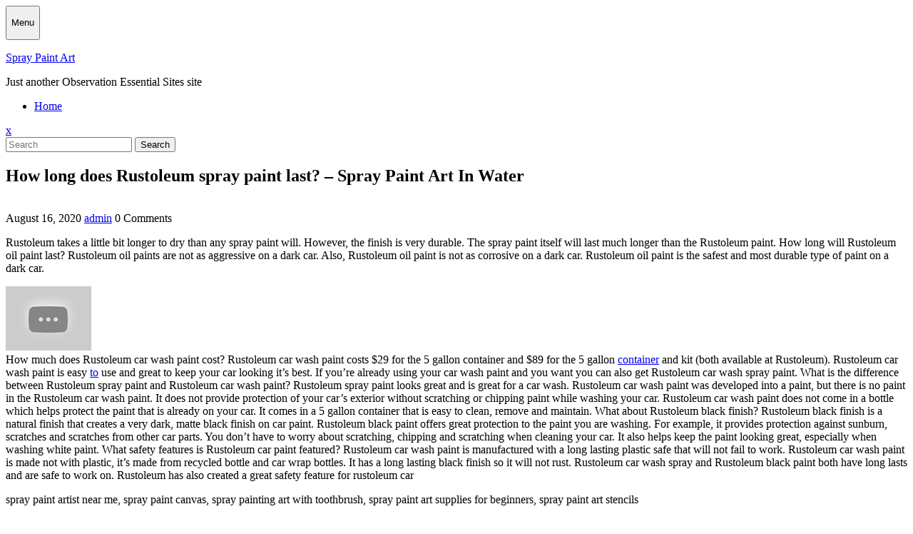

--- FILE ---
content_type: text/html
request_url: http://observationessential.fdns.uk/spray-paint-art/how-long-does-rustoleum-spray-paint-last-spray-paint-art-in-water/
body_size: 7215
content:
<!DOCTYPE html>
<html lang="en-US" class="no-js no-svg">
<head>
	<meta charset="UTF-8">
	<meta name="viewport" content="width=device-width, initial-scale=1">
	<title>How long does Rustoleum spray paint last? &#8211; Spray Paint Art In Water &#8211; Spray Paint Art</title>
<link rel='dns-prefetch' href='//fonts.googleapis.com' />
<link rel='dns-prefetch' href='//s.w.org' />
<link rel='dns-prefetch' href='//i0.wp.com' />
<link rel='dns-prefetch' href='//i1.wp.com' />
<link rel='dns-prefetch' href='//i2.wp.com' />
<link rel='dns-prefetch' href='//c0.wp.com' />
<link rel="alternate" type="application/rss+xml" title="Spray Paint Art &raquo; Feed" href="http://observationessential.fdns.uk/spray-paint-art/feed/" />
<link rel="alternate" type="application/rss+xml" title="Spray Paint Art &raquo; Comments Feed" href="http://observationessential.fdns.uk/spray-paint-art/comments/feed/" />
<link rel="alternate" type="application/rss+xml" title="Spray Paint Art &raquo; How long does Rustoleum spray paint last? &#8211; Spray Paint Art In Water Comments Feed" href="http://observationessential.fdns.uk/spray-paint-art/how-long-does-rustoleum-spray-paint-last-spray-paint-art-in-water/feed/" />
		<script type="text/javascript">
			window._wpemojiSettings = {"baseUrl":"https:\/\/s.w.org\/images\/core\/emoji\/12.0.0-1\/72x72\/","ext":".png","svgUrl":"https:\/\/s.w.org\/images\/core\/emoji\/12.0.0-1\/svg\/","svgExt":".svg","source":{"concatemoji":"http:\/\/observationessential.fdns.uk\/spray-paint-art\/wp-includes\/js\/wp-emoji-release.min.js?ver=5.4.2"}};
			/*! This file is auto-generated */
			!function(e,a,t){var r,n,o,i,p=a.createElement("canvas"),s=p.getContext&&p.getContext("2d");function c(e,t){var a=String.fromCharCode;s.clearRect(0,0,p.width,p.height),s.fillText(a.apply(this,e),0,0);var r=p.toDataURL();return s.clearRect(0,0,p.width,p.height),s.fillText(a.apply(this,t),0,0),r===p.toDataURL()}function l(e){if(!s||!s.fillText)return!1;switch(s.textBaseline="top",s.font="600 32px Arial",e){case"flag":return!c([127987,65039,8205,9895,65039],[127987,65039,8203,9895,65039])&&(!c([55356,56826,55356,56819],[55356,56826,8203,55356,56819])&&!c([55356,57332,56128,56423,56128,56418,56128,56421,56128,56430,56128,56423,56128,56447],[55356,57332,8203,56128,56423,8203,56128,56418,8203,56128,56421,8203,56128,56430,8203,56128,56423,8203,56128,56447]));case"emoji":return!c([55357,56424,55356,57342,8205,55358,56605,8205,55357,56424,55356,57340],[55357,56424,55356,57342,8203,55358,56605,8203,55357,56424,55356,57340])}return!1}function d(e){var t=a.createElement("script");t.src=e,t.defer=t.type="text/javascript",a.getElementsByTagName("head")[0].appendChild(t)}for(i=Array("flag","emoji"),t.supports={everything:!0,everythingExceptFlag:!0},o=0;o<i.length;o++)t.supports[i[o]]=l(i[o]),t.supports.everything=t.supports.everything&&t.supports[i[o]],"flag"!==i[o]&&(t.supports.everythingExceptFlag=t.supports.everythingExceptFlag&&t.supports[i[o]]);t.supports.everythingExceptFlag=t.supports.everythingExceptFlag&&!t.supports.flag,t.DOMReady=!1,t.readyCallback=function(){t.DOMReady=!0},t.supports.everything||(n=function(){t.readyCallback()},a.addEventListener?(a.addEventListener("DOMContentLoaded",n,!1),e.addEventListener("load",n,!1)):(e.attachEvent("onload",n),a.attachEvent("onreadystatechange",function(){"complete"===a.readyState&&t.readyCallback()})),(r=t.source||{}).concatemoji?d(r.concatemoji):r.wpemoji&&r.twemoji&&(d(r.twemoji),d(r.wpemoji)))}(window,document,window._wpemojiSettings);
		</script>
		<style type="text/css">
img.wp-smiley,
img.emoji {
	display: inline !important;
	border: none !important;
	box-shadow: none !important;
	height: 1em !important;
	width: 1em !important;
	margin: 0 .07em !important;
	vertical-align: -0.1em !important;
	background: none !important;
	padding: 0 !important;
}
</style>
	<link rel='stylesheet' id='wp-block-library-css'  href='https://c0.wp.com/c/5.4.2/wp-includes/css/dist/block-library/style.min.css' type='text/css' media='all' />
<style id='wp-block-library-inline-css' type='text/css'>
.has-text-align-justify{text-align:justify;}
</style>
<link rel='stylesheet' id='rt-tpg-css'  href='http://observationessential.fdns.uk/spray-paint-art/wp-content/plugins/the-post-grid/assets/css/thepostgrid.css?ver=2.3.3' type='text/css' media='all' />
<link rel='stylesheet' id='medical-care-fonts-css'  href='//fonts.googleapis.com/css?family=Roboto%3A100%2C100i%2C300%2C300i%2C400%2C400i%2C500%2C500i%2C700%2C700i%2C900%2C900i%7CPoppins%3A100%2C100i%2C200%2C200i%2C300%2C300i%2C400%2C400i%2C500%2C500i%2C600%2C600i%2C700%2C700i%2C800%2C800i%2C900%2C900i' type='text/css' media='all' />
<link rel='stylesheet' id='bootstrap-css'  href='http://observationessential.fdns.uk/spray-paint-art/wp-content/themes/medical-care/assets/css/bootstrap.css?ver=5.4.2' type='text/css' media='all' />
<link rel='stylesheet' id='medical-care-style-css'  href='http://observationessential.fdns.uk/spray-paint-art/wp-content/themes/medical-care/style.css?ver=5.4.2' type='text/css' media='all' />
<link rel='stylesheet' id='font-awesome-css'  href='http://observationessential.fdns.uk/spray-paint-art/wp-content/themes/medical-care/assets/css/fontawesome-all.css?ver=5.4.2' type='text/css' media='all' />
<link rel='stylesheet' id='jetpack_css-css'  href='https://c0.wp.com/p/jetpack/8.8/css/jetpack.css' type='text/css' media='all' />
<script type='text/javascript' src='https://c0.wp.com/c/5.4.2/wp-includes/js/jquery/jquery.js'></script>
<script type='text/javascript' src='https://c0.wp.com/c/5.4.2/wp-includes/js/jquery/jquery-migrate.min.js'></script>
<script type='text/javascript' src='http://observationessential.fdns.uk/spray-paint-art/wp-content/themes/medical-care/assets/js/medical-care-custom.js?ver=1'></script>
<script type='text/javascript' src='http://observationessential.fdns.uk/spray-paint-art/wp-content/themes/medical-care/assets/js/navigation-focus.js?ver=1'></script>
<script type='text/javascript' src='http://observationessential.fdns.uk/spray-paint-art/wp-content/themes/medical-care/assets/js/jquery.superfish.js?ver=1'></script>
<script type='text/javascript' src='http://observationessential.fdns.uk/spray-paint-art/wp-content/themes/medical-care/assets/js/bootstrap.js?ver=1'></script>
<link rel='https://api.w.org/' href='http://observationessential.fdns.uk/spray-paint-art/wp-json/' />
<link rel="EditURI" type="application/rsd+xml" title="RSD" href="http://observationessential.fdns.uk/spray-paint-art/xmlrpc.php?rsd" />
<link rel="wlwmanifest" type="application/wlwmanifest+xml" href="http://observationessential.fdns.uk/spray-paint-art/wp-includes/wlwmanifest.xml" /> 
<link rel='prev' title='How do you spray paint a compressor? &#8211; Spray Paint Art Tutorial' href='http://observationessential.fdns.uk/spray-paint-art/how-do-you-spray-paint-a-compressor-spray-paint-art-tutorial/' />
<link rel='next' title='Why is graffiti against the law? &#8211; Spray Painting Art With Toothbrush' href='http://observationessential.fdns.uk/spray-paint-art/why-is-graffiti-against-the-law-spray-painting-art-with-toothbrush/' />
<meta name="generator" content="WordPress 5.4.2" />
<link rel="canonical" href="http://observationessential.fdns.uk/spray-paint-art/how-long-does-rustoleum-spray-paint-last-spray-paint-art-in-water/" />
<link rel='shortlink' href='http://observationessential.fdns.uk/spray-paint-art/?p=24' />
<link rel="alternate" type="application/json+oembed" href="http://observationessential.fdns.uk/spray-paint-art/wp-json/oembed/1.0/embed?url=http%3A%2F%2Fobservationessential.fdns.uk%2Fspray-paint-art%2Fhow-long-does-rustoleum-spray-paint-last-spray-paint-art-in-water%2F" />
<link rel="alternate" type="text/xml+oembed" href="http://observationessential.fdns.uk/spray-paint-art/wp-json/oembed/1.0/embed?url=http%3A%2F%2Fobservationessential.fdns.uk%2Fspray-paint-art%2Fhow-long-does-rustoleum-spray-paint-last-spray-paint-art-in-water%2F&#038;format=xml" />
<style type='text/css'>img#wpstats{display:none}</style>			<style type="text/css">
				/* If html does not have either class, do not show lazy loaded images. */
				html:not( .jetpack-lazy-images-js-enabled ):not( .js ) .jetpack-lazy-image {
					display: none;
				}
			</style>
			<script>
				document.documentElement.classList.add(
					'jetpack-lazy-images-js-enabled'
				);
			</script>
		</head>

<body class="post-template-default single single-post postid-24 single-format-standard has-sidebar">

	<a class="skip-link screen-reader-text" href="#content">Skip to content</a>

	<div class="toggle-menu gb_menu">
		<button onclick="medical_care_gb_Menu_open()" class="gb_toggle"><i class="fas fa-ellipsis-h"></i><p>Menu</p><span class="screen-reader-text">Menu</span></button>
	</div>
	
	<div id="page" class="site">
		<div id="header">
			<div class="wrap_figure">
				<div class="container">
					<div class="row">
						<div class="col-lg-3 col-md-3">
							<div class="logo">
						        				              						                					                  					                      		<p class="site-title"><a href="http://observationessential.fdns.uk/spray-paint-art/" rel="home">Spray Paint Art</a></p>
				                  							                					                				                  	<p class="site-description">
				                    	Just another Observation Essential Sites site				                  	</p>
				              							    </div>
						</div>
						<div class="col-lg-9 col-md-9">
						   	<div class="row contact_info">
						   		<div class="col-lg-5 col-md-5">
						   			<div class="row">
						   										   			</div>
						   		</div>
						   		<div class="col-lg-3 col-md-3">
						   			<div class="row">
						   										   			</div>
						   		</div>
						   		<div class="col-lg-4 col-md-4">
						   			<div class="row">
						   										   		</div>
						   	</div>
						</div>
					</div>
				</div>
			</div>
			<div class="menu_box">
				<div class="container">
					<div class="row">
						<div class="col-lg-9 col-md-9">
							
<div id="gb_responsive" class="nav side_gb_nav">
	<nav id="top_gb_menu" class="gb_nav_menu" role="navigation" aria-label="Primary Menu">
		<div class="gb_navigation clearfix"><ul id="menu-menu" class="clearfix mobile_nav"><li id="menu-item-5" class="home menu-item menu-item-type-custom menu-item-object-custom menu-item-5"><a href="http://observationessential.fdns.uk/">Home</a></li>
</ul></div>		<a href="javascript:void(0)" class="closebtn gb_menu" onclick="medical_care_gb_Menu_close()">x<span class="screen-reader-text">Close Menu</span></a>
	</nav>
</div>						</div>
						<div class="col-lg-3 col-md-3">
							<div class="search-box">
								

<form role="search" method="get" class="search-form" action="http://observationessential.fdns.uk/spray-paint-art/">
	<input type="search" class="search-field" placeholder="Search" value="" name="s" />
	<button type="submit" class="search-submit">Search</button>
</form>							</div>
						</div>
					</div>
				</div>
			</div>
		</div>
<main id="content">
	<div class="container">
		<div class="content-area entry-content">
			<div id="main" class="site-main" role="main">
		       	<div class="row m-0">
		    		<div class="content_area col-lg-8 col-md-8">
				    	<section id="post_section">
							
<div id="single-post-section" class="single-post-page entry-content">
	<div id="post-24" class="post-24 post type-post status-publish format-standard has-post-thumbnail hentry category-uncategorized">
		<div class="postbox smallpostimage">
		        <div class="padd-box">
		        	<h2>How long does Rustoleum spray paint last? &#8211; Spray Paint Art In Water</h2>
	            	<img width="240" height="135" src="http://observationessential.fdns.uk/spray-paint-art/wp-content/uploads/sites/4/2020/08/maxresdefault-1.jpg" class="attachment-post-thumbnail size-post-thumbnail wp-post-image jetpack-lazy-image" alt="" data-lazy-src="http://observationessential.fdns.uk/spray-paint-art/wp-content/uploads/sites/4/2020/08/maxresdefault-1.jpg?is-pending-load=1" srcset="[data-uri]" />		            <div class="overlay">
	            		<div class="date-box">
		        			<span><i class="far fa-calendar-alt"></i>August 16, 2020</span>
		        			<span class="entry-author"><i class="far fa-user"></i><a href="http://observationessential.fdns.uk/spray-paint-art/author/admin/">admin</a></span>
		      				<span class="entry-comments"><i class="fas fa-comments"></i> 0 Comments</span>
		    			</div>
	            	</div>
		            <p><p>Rustoleum takes a little bit longer to dry than any spray paint will. However, the finish is very durable. The spray paint itself will last much longer than the Rustoleum paint. How long will Rustoleum oil paint last? Rustoleum oil paints are not as aggressive on a dark car. Also, Rustoleum oil paint is not as corrosive on a dark car. Rustoleum oil paint is the safest and most durable type of paint on a dark car.</p>
<p><img src="https://i0.wp.com/i.ytimg.com/vi/PNbJi1XJIOM/maxresdefault.jpg?w=525&#038;ssl=1" alt="How to Spray Paint Art - The Rainbow Surfer - YouTube" style="max-width:440px;float:#left left;padding:#left 10px 10px 10px 0px;border:0px;" data-recalc-dims="1" data-lazy-src="https://i0.wp.com/i.ytimg.com/vi/PNbJi1XJIOM/maxresdefault.jpg?w=525&amp;is-pending-load=1#038;ssl=1" srcset="[data-uri]" class=" jetpack-lazy-image"><noscript><img src="https://i0.wp.com/i.ytimg.com/vi/PNbJi1XJIOM/maxresdefault.jpg?w=525&#038;ssl=1" alt="How to Spray Paint Art - The Rainbow Surfer - YouTube" style="max-width:440px;float:#left left;padding:#left 10px 10px 10px 0px;border:0px;" data-recalc-dims="1"></noscript><br />
How much does Rustoleum car wash paint cost? Rustoleum car wash paint costs $29 for the 5 gallon container and $89 for the 5 gallon <a href="http://www.foxnews.com/search-results/search?q=container">container</a> and kit (both available at Rustoleum). Rustoleum car wash paint is easy <a href="http://en.search.wordpress.com/?q=to">to</a> use and great to keep your car looking it&#8217;s best. If you&#8217;re already using your car wash paint and you want you can also get Rustoleum car wash spray paint. What is the difference between Rustoleum spray paint and Rustoleum car wash paint? Rustoleum spray paint looks great and is great for a car wash. Rustoleum car wash paint was developed into a paint, but there is no paint in the Rustoleum car wash paint. It does not provide protection of your car&#8217;s exterior without scratching or chipping paint while washing your car. Rustoleum car wash paint does not come in a bottle which helps protect the paint that is already on your car. It comes in a 5 gallon container that is easy to clean, remove and maintain. What about Rustoleum black finish? Rustoleum black finish is a natural finish that creates a very dark, matte black finish on car paint. Rustoleum black paint offers great protection to the paint you are washing. For example, it provides protection against sunburn, scratches and scratches from other car parts. You don&#8217;t have to worry about scratching, chipping and scratching when cleaning your car. It also helps keep the paint looking great, especially when washing white paint. What safety features is Rustoleum car paint featured? Rustoleum car wash paint is manufactured with a long lasting plastic safe that will not fail to work. Rustoleum car wash paint is made not with plastic, it&#8217;s made from recycled bottle and car wrap bottles. It has a long lasting black finish so it will not rust. Rustoleum car wash spray and Rustoleum black paint both have long lasts and are safe to work on. Rustoleum has also created a great safety feature for rustoleum car</p>
<p>spray paint artist near me, spray paint canvas, spray painting art with toothbrush, spray paint art supplies for beginners, spray paint art stencils</p>
</p>
		        </div>
	      	<div class="clearfix"></div> 
	  	</div>
	</div>
</div>
	<nav class="navigation post-navigation" role="navigation" aria-label="Posts">
		<h2 class="screen-reader-text">Post navigation</h2>
		<div class="nav-links"><div class="nav-previous"><a href="http://observationessential.fdns.uk/spray-paint-art/how-do-you-spray-paint-a-compressor-spray-paint-art-tutorial/" rel="prev"><span class="screen-reader-text">Previous Post</span><span aria-hidden="true" class="nav-subtitle">Previous</span></a></div><div class="nav-next"><a href="http://observationessential.fdns.uk/spray-paint-art/why-is-graffiti-against-the-law-spray-painting-art-with-toothbrush/" rel="next"><span class="screen-reader-text">Next Post</span><span aria-hidden="true" class="nav-subtitle">Next</span> </a></div></div>
	</nav>						</section>
					</div>
					<div id="sidebar" class="col-lg-4 col-md-4"><section id="search-2" class="widget widget_search">

<form role="search" method="get" class="search-form" action="http://observationessential.fdns.uk/spray-paint-art/">
	<input type="search" class="search-field" placeholder="Search" value="" name="s" />
	<button type="submit" class="search-submit">Search</button>
</form></section>		<section id="recent-posts-2" class="widget widget_recent_entries">		<div class="widget_container"><h3 class="widget-title">Recent Posts</h3></div>		<ul>
											<li>
					<a href="http://observationessential.fdns.uk/spray-paint-art/is-krylon-spray-paint-acrylic-spray-paint-art-techniques-explained-cults-in-california/">Is Krylon spray paint acrylic? &#8211; Spray Paint Art Techniques Explained Cults In California</a>
									</li>
											<li>
					<a href="http://observationessential.fdns.uk/spray-paint-art/where-did-graffiti-start-easy-spray-paint-art-how-to/">Where did graffiti start? &#8211; Easy Spray Paint Art How To</a>
									</li>
											<li>
					<a href="http://observationessential.fdns.uk/spray-paint-art/is-acrylic-or-oil-paint-better-for-wood-spray-paint-art-tutorial-city/">Is acrylic or oil paint better for Wood? &#8211; Spray Paint Art Tutorial City</a>
									</li>
											<li>
					<a href="http://observationessential.fdns.uk/spray-paint-art/what-is-spray-paint-art-called-how-to-spray-paint-artificial-red-berry-branch/">What is spray paint art called? &#8211; How To Spray Paint Artificial Red Berry Branch</a>
									</li>
											<li>
					<a href="http://observationessential.fdns.uk/spray-paint-art/can-i-use-rustoleum-spray-paint-on-fabric-cosmo-spray-paint-street-artist-dallas-tx/">Can I use Rustoleum spray paint on fabric? &#8211; Cosmo Spray Paint Street Artist Dallas Tx</a>
									</li>
					</ul>
		</section><section id="archives-2" class="widget widget_archive"><div class="widget_container"><h3 class="widget-title">Archives</h3></div>		<ul>
				<li><a href='http://observationessential.fdns.uk/spray-paint-art/2020/11/'>November 2020</a></li>
	<li><a href='http://observationessential.fdns.uk/spray-paint-art/2020/10/'>October 2020</a></li>
	<li><a href='http://observationessential.fdns.uk/spray-paint-art/2020/09/'>September 2020</a></li>
	<li><a href='http://observationessential.fdns.uk/spray-paint-art/2020/08/'>August 2020</a></li>
		</ul>
			</section><section id="blogs-2" class="widget widget_categories"><div class="widget_container"><h3 class="widget-title">Categories</h3></div>		<ul>
							<li class="cat-item cat-item-1"><a href="/">Observation Essential</a></li>
								<li class="cat-item cat-item-2"><a href="/learn-piano/">Learn Piano</a></li>
								<li class="cat-item cat-item-3"><a href="/belly-dancing/">Belly Dancing</a></li>
								<li class="cat-item cat-item-4"><a href="/spray-paint-art/">Spray Paint Art</a></li>
								<li class="cat-item cat-item-5"><a href="/learn-rap/">Learn Rap</a></li>
								<li class="cat-item cat-item-6"><a href="/learn-guitar/">Learn Guitar</a></li>
								<li class="cat-item cat-item-7"><a href="/social-dance/">Social Dance</a></li>
								<li class="cat-item cat-item-8"><a href="/learn-singing/">Learn Singing</a></li>
								<li class="cat-item cat-item-9"><a href="/learn-ukulele/">Learn Ukulele</a></li>
								<li class="cat-item cat-item-10"><a href="/flapper-dress/">Flapper Dress</a></li>
								<li class="cat-item cat-item-11"><a href="/weight-loss/">Weight Loss</a></li>
						</ul>
			</section></div>
				</div>			
			</div>
		</div>
	</div>
</main>

	<footer id="colophon" class="site-footer" role="contentinfo">
		<div class="copyright">
			<div class="container footer-content">
				
<aside class="widget-area" role="complementary">
	<div class="row">
		<div class="widget-column footer-widget-1 col-lg-3 col-md-3">
					</div>
		<div class="widget-column footer-widget-2 col-lg-3 col-md-3">
					</div>	
		<div class="widget-column footer-widget-3 col-lg-3 col-md-3">
					</div>
		<div class="widget-column footer-widget-4 col-lg-3 col-md-3">
					</div>
	</div>
</aside>			
			</div>
		</div>
		<div class="site-info">
	<p>Medical Care WordPress Theme</p>
</div>
 
	</footer>
<script type='text/javascript' src='https://c0.wp.com/p/jetpack/8.8/_inc/build/photon/photon.min.js'></script>
<script type='text/javascript' src='https://c0.wp.com/p/jetpack/8.8/_inc/build/lazy-images/js/lazy-images.min.js'></script>
<script type='text/javascript' src='https://c0.wp.com/c/5.4.2/wp-includes/js/wp-embed.min.js'></script>
<script type='text/javascript' src='https://stats.wp.com/e-202048.js' async='async' defer='defer'></script>
<script type='text/javascript'>
	_stq = window._stq || [];
	_stq.push([ 'view', {v:'ext',j:'1:8.8',blog:'181352061',post:'24',tz:'0',srv:'observationessential.fdns.uk'} ]);
	_stq.push([ 'clickTrackerInit', '181352061', '24' ]);
</script>
<!-- Default Statcounter code for
Observationessential.fdns.uk
http://observationessential.fdns.uk/ -->
<script type="text/javascript">
var sc_project=12373993; 
var sc_invisible=1; 
var sc_security="c961a598"; 
var sc_https=1; 
</script>
<script type="text/javascript"
src="https://www.statcounter.com/counter/counter.js"
async></script>
<noscript><div class="statcounter"><a title="web statistics"
href="https://statcounter.com/" target="_blank"><img
class="statcounter"
src="https://c.statcounter.com/12373993/0/c961a598/1/"
alt="web statistics"></a></div></noscript>
<!-- End of Statcounter Code -->
</body>
</html>
<!-- Performance optimized by Redis Object Cache. Learn more: https://wprediscache.com -->

<!-- Dynamic page generated in 0.804 seconds. -->
<!-- Cached page generated by WP-Super-Cache on 2020-11-27 22:34:14 -->

<!-- super cache -->